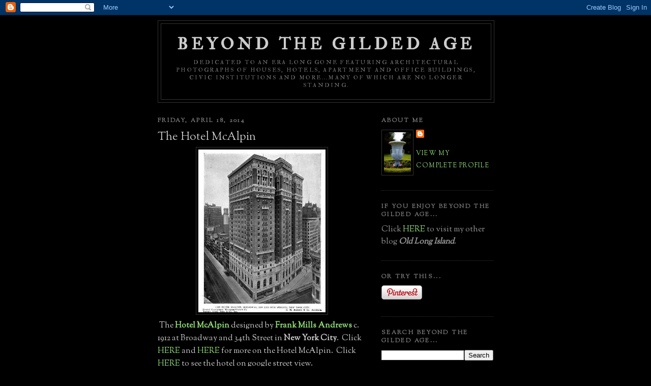

--- FILE ---
content_type: text/html; charset=UTF-8
request_url: http://www.beyondthegildedage.com/2014/04/the-hotel-mcalpin.html
body_size: 12569
content:
<!DOCTYPE html>
<html dir='ltr' xmlns='http://www.w3.org/1999/xhtml' xmlns:b='http://www.google.com/2005/gml/b' xmlns:data='http://www.google.com/2005/gml/data' xmlns:expr='http://www.google.com/2005/gml/expr'>
<head>
<link href='https://www.blogger.com/static/v1/widgets/2944754296-widget_css_bundle.css' rel='stylesheet' type='text/css'/>
<meta content='text/html; charset=UTF-8' http-equiv='Content-Type'/>
<meta content='blogger' name='generator'/>
<link href='http://www.beyondthegildedage.com/favicon.ico' rel='icon' type='image/x-icon'/>
<link href='http://www.beyondthegildedage.com/2014/04/the-hotel-mcalpin.html' rel='canonical'/>
<link rel="alternate" type="application/atom+xml" title="Beyond the Gilded Age - Atom" href="http://www.beyondthegildedage.com/feeds/posts/default" />
<link rel="alternate" type="application/rss+xml" title="Beyond the Gilded Age - RSS" href="http://www.beyondthegildedage.com/feeds/posts/default?alt=rss" />
<link rel="service.post" type="application/atom+xml" title="Beyond the Gilded Age - Atom" href="https://www.blogger.com/feeds/1065946066745731728/posts/default" />

<link rel="alternate" type="application/atom+xml" title="Beyond the Gilded Age - Atom" href="http://www.beyondthegildedage.com/feeds/25183149286497806/comments/default" />
<!--Can't find substitution for tag [blog.ieCssRetrofitLinks]-->
<link href='https://blogger.googleusercontent.com/img/b/R29vZ2xl/AVvXsEjG8TxpWF6Gz6rgSV9jiejZeIjgC_udfqI1j4R492TP9Xyai5nbd-fleCi_MpjHxnbOK9sAoBnV9rCpUTLxzalepwlVq5vpxsgWRA4yhyFXrxw2Oj11D6dpgYY2u81xHKWY1ilzCa-g5io/s1600/McAlpin+1.jpg' rel='image_src'/>
<meta content='http://www.beyondthegildedage.com/2014/04/the-hotel-mcalpin.html' property='og:url'/>
<meta content='The Hotel McAlpin' property='og:title'/>
<meta content='   The Hotel McAlpin  designed by Frank Mills Andrews  c. 1912 at Broadway and 34th Street in New York City .  Click HERE  and HERE  for mor...' property='og:description'/>
<meta content='https://blogger.googleusercontent.com/img/b/R29vZ2xl/AVvXsEjG8TxpWF6Gz6rgSV9jiejZeIjgC_udfqI1j4R492TP9Xyai5nbd-fleCi_MpjHxnbOK9sAoBnV9rCpUTLxzalepwlVq5vpxsgWRA4yhyFXrxw2Oj11D6dpgYY2u81xHKWY1ilzCa-g5io/w1200-h630-p-k-no-nu/McAlpin+1.jpg' property='og:image'/>
<title>Beyond the Gilded Age: The Hotel McAlpin</title>
<style type='text/css'>@font-face{font-family:'IM Fell Double Pica';font-style:normal;font-weight:400;font-display:swap;src:url(//fonts.gstatic.com/s/imfelldoublepica/v14/3XF2EqMq_94s9PeKF7Fg4gOKINyMtZ8rf0O_UZxD2pw.woff2)format('woff2');unicode-range:U+0000-00FF,U+0131,U+0152-0153,U+02BB-02BC,U+02C6,U+02DA,U+02DC,U+0304,U+0308,U+0329,U+2000-206F,U+20AC,U+2122,U+2191,U+2193,U+2212,U+2215,U+FEFF,U+FFFD;}@font-face{font-family:'Sorts Mill Goudy';font-style:normal;font-weight:400;font-display:swap;src:url(//fonts.gstatic.com/s/sortsmillgoudy/v16/Qw3GZR9MED_6PSuS_50nEaVrfzgEbHQEj7E49PCrfQ.woff2)format('woff2');unicode-range:U+0100-02BA,U+02BD-02C5,U+02C7-02CC,U+02CE-02D7,U+02DD-02FF,U+0304,U+0308,U+0329,U+1D00-1DBF,U+1E00-1E9F,U+1EF2-1EFF,U+2020,U+20A0-20AB,U+20AD-20C0,U+2113,U+2C60-2C7F,U+A720-A7FF;}@font-face{font-family:'Sorts Mill Goudy';font-style:normal;font-weight:400;font-display:swap;src:url(//fonts.gstatic.com/s/sortsmillgoudy/v16/Qw3GZR9MED_6PSuS_50nEaVrfzgEbHoEj7E49PA.woff2)format('woff2');unicode-range:U+0000-00FF,U+0131,U+0152-0153,U+02BB-02BC,U+02C6,U+02DA,U+02DC,U+0304,U+0308,U+0329,U+2000-206F,U+20AC,U+2122,U+2191,U+2193,U+2212,U+2215,U+FEFF,U+FFFD;}</style>
<style id='page-skin-1' type='text/css'><!--
/*
-----------------------------------------------
Blogger Template Style
Name:     Minima Black
Date:     26 Feb 2004
Updated by: Blogger Team
----------------------------------------------- */
/* Use this with templates/template-twocol.html */
body {
background:#000000;
margin:0;
color:#cccccc;
font: x-small "Trebuchet MS", Trebuchet, Verdana, Sans-serif;
font-size/* */:/**/small;
font-size: /**/small;
text-align: center;
}
a:link {
color:#90dd77;
text-decoration:none;
}
a:visited {
color:#90dd77;
text-decoration:none;
}
a:hover {
color:#cccccc;
text-decoration:underline;
}
a img {
border-width:0;
}
/* Header
-----------------------------------------------
*/
#header-wrapper {
width:660px;
margin:0 auto 10px;
border:1px solid #333333;
}
#header-inner {
background-position: center;
margin-left: auto;
margin-right: auto;
}
#header {
margin: 5px;
border: 1px solid #333333;
text-align: center;
color:#cccccc;
}
#header h1 {
margin:5px 5px 0;
padding:15px 20px .25em;
line-height:1.2em;
text-transform:uppercase;
letter-spacing:.2em;
font: normal bold 32px IM Fell Double Pica;
}
#header a {
color:#cccccc;
text-decoration:none;
}
#header a:hover {
color:#cccccc;
}
#header .description {
margin:0 5px 5px;
padding:0 20px 15px;
max-width:700px;
text-transform:uppercase;
letter-spacing:.2em;
line-height: 1.4em;
font: normal normal 70% IM Fell Double Pica;
color: #777777;
}
#header img {
margin-left: auto;
margin-right: auto;
}
/* Outer-Wrapper
----------------------------------------------- */
#outer-wrapper {
width: 660px;
margin:0 auto;
padding:10px;
text-align:left;
font: normal normal 16px Sorts Mill Goudy;
}
#main-wrapper {
width: 410px;
float: left;
word-wrap: break-word; /* fix for long text breaking sidebar float in IE */
overflow: hidden;     /* fix for long non-text content breaking IE sidebar float */
}
#sidebar-wrapper {
width: 220px;
float: right;
word-wrap: break-word; /* fix for long text breaking sidebar float in IE */
overflow: hidden;     /* fix for long non-text content breaking IE sidebar float */
}
/* Headings
----------------------------------------------- */
h2 {
margin:1.5em 0 .75em;
font:normal bold 74% Sorts Mill Goudy;
line-height: 1.4em;
text-transform:uppercase;
letter-spacing:.2em;
color:#777777;
}
/* Posts
-----------------------------------------------
*/
h2.date-header {
margin:1.5em 0 .5em;
}
.post {
margin:.5em 0 1.5em;
border-bottom:1px dotted #333333;
padding-bottom:1.5em;
}
.post h3 {
margin:.25em 0 0;
padding:0 0 4px;
font-size:140%;
font-weight:normal;
line-height:1.4em;
color:#cccccc;
}
.post h3 a, .post h3 a:visited, .post h3 strong {
display:block;
text-decoration:none;
color:#cccccc;
font-weight:bold;
}
.post h3 strong, .post h3 a:hover {
color:#cccccc;
}
.post-body {
margin:0 0 .75em;
line-height:1.6em;
}
.post-body blockquote {
line-height:1.3em;
}
.post-footer {
margin: .75em 0;
color:#777777;
text-transform:uppercase;
letter-spacing:.1em;
font: normal normal 78% Sorts Mill Goudy;
line-height: 1.4em;
}
.comment-link {
margin-left:.6em;
}
.post img, table.tr-caption-container {
padding:4px;
border:1px solid #333333;
}
.tr-caption-container img {
border: none;
padding: 0;
}
.post blockquote {
margin:1em 20px;
}
.post blockquote p {
margin:.75em 0;
}
/* Comments
----------------------------------------------- */
#comments h4 {
margin:1em 0;
font-weight: bold;
line-height: 1.4em;
text-transform:uppercase;
letter-spacing:.2em;
color: #777777;
}
#comments-block {
margin:1em 0 1.5em;
line-height:1.6em;
}
#comments-block .comment-author {
margin:.5em 0;
}
#comments-block .comment-body {
margin:.25em 0 0;
}
#comments-block .comment-footer {
margin:-.25em 0 2em;
line-height: 1.4em;
text-transform:uppercase;
letter-spacing:.1em;
}
#comments-block .comment-body p {
margin:0 0 .75em;
}
.deleted-comment {
font-style:italic;
color:gray;
}
.feed-links {
clear: both;
line-height: 2.5em;
}
#blog-pager-newer-link {
float: left;
}
#blog-pager-older-link {
float: right;
}
#blog-pager {
text-align: center;
}
/* Sidebar Content
----------------------------------------------- */
.sidebar {
color: #999999;
line-height: 1.5em;
}
.sidebar ul {
list-style:none;
margin:0 0 0;
padding:0 0 0;
}
.sidebar li {
margin:0;
padding-top:0;
padding-right:0;
padding-bottom:.25em;
padding-left:15px;
text-indent:-15px;
line-height:1.5em;
}
.sidebar .widget, .main .widget {
border-bottom:1px dotted #333333;
margin:0 0 1.5em;
padding:0 0 1.5em;
}
.main .Blog {
border-bottom-width: 0;
}
/* Profile
----------------------------------------------- */
.profile-img {
float: left;
margin-top: 0;
margin-right: 5px;
margin-bottom: 5px;
margin-left: 0;
padding: 4px;
border: 1px solid #333333;
}
.profile-data {
margin:0;
text-transform:uppercase;
letter-spacing:.1em;
font: normal normal 78% Sorts Mill Goudy;
color: #777777;
font-weight: bold;
line-height: 1.6em;
}
.profile-datablock {
margin:.5em 0 .5em;
}
.profile-textblock {
margin: 0.5em 0;
line-height: 1.6em;
}
.profile-link {
font: normal normal 78% Sorts Mill Goudy;
text-transform: uppercase;
letter-spacing: .1em;
}
/* Footer
----------------------------------------------- */
#footer {
width:660px;
clear:both;
margin:0 auto;
padding-top:15px;
line-height: 1.6em;
text-transform:uppercase;
letter-spacing:.1em;
text-align: center;
}

--></style>
<script type='text/javascript'>

  var _gaq = _gaq || [];
  _gaq.push(['_setAccount', 'UA-27031004-1']);
  _gaq.push(['_trackPageview']);

  (function() {
    var ga = document.createElement('script'); ga.type = 'text/javascript'; ga.async = true;
    ga.src = ('https:' == document.location.protocol ? 'https://ssl' : 'http://www') + '.google-analytics.com/ga.js';
    var s = document.getElementsByTagName('script')[0]; s.parentNode.insertBefore(ga, s);
  })();

</script>
<link href='https://www.blogger.com/dyn-css/authorization.css?targetBlogID=1065946066745731728&amp;zx=05e0b1cc-cffd-4935-99b9-9cd5d633de95' media='none' onload='if(media!=&#39;all&#39;)media=&#39;all&#39;' rel='stylesheet'/><noscript><link href='https://www.blogger.com/dyn-css/authorization.css?targetBlogID=1065946066745731728&amp;zx=05e0b1cc-cffd-4935-99b9-9cd5d633de95' rel='stylesheet'/></noscript>
<meta name='google-adsense-platform-account' content='ca-host-pub-1556223355139109'/>
<meta name='google-adsense-platform-domain' content='blogspot.com'/>

</head>
<body>
<div class='navbar section' id='navbar'><div class='widget Navbar' data-version='1' id='Navbar1'><script type="text/javascript">
    function setAttributeOnload(object, attribute, val) {
      if(window.addEventListener) {
        window.addEventListener('load',
          function(){ object[attribute] = val; }, false);
      } else {
        window.attachEvent('onload', function(){ object[attribute] = val; });
      }
    }
  </script>
<div id="navbar-iframe-container"></div>
<script type="text/javascript" src="https://apis.google.com/js/platform.js"></script>
<script type="text/javascript">
      gapi.load("gapi.iframes:gapi.iframes.style.bubble", function() {
        if (gapi.iframes && gapi.iframes.getContext) {
          gapi.iframes.getContext().openChild({
              url: 'https://www.blogger.com/navbar/1065946066745731728?po\x3d25183149286497806\x26origin\x3dhttp://www.beyondthegildedage.com',
              where: document.getElementById("navbar-iframe-container"),
              id: "navbar-iframe"
          });
        }
      });
    </script><script type="text/javascript">
(function() {
var script = document.createElement('script');
script.type = 'text/javascript';
script.src = '//pagead2.googlesyndication.com/pagead/js/google_top_exp.js';
var head = document.getElementsByTagName('head')[0];
if (head) {
head.appendChild(script);
}})();
</script>
</div></div>
<div id='outer-wrapper'><div id='wrap2'>
<!-- skip links for text browsers -->
<span id='skiplinks' style='display:none;'>
<a href='#main'>skip to main </a> |
      <a href='#sidebar'>skip to sidebar</a>
</span>
<div id='header-wrapper'>
<div class='header section' id='header'><div class='widget Header' data-version='1' id='Header1'>
<div id='header-inner'>
<div class='titlewrapper'>
<h1 class='title'>
<a href='http://www.beyondthegildedage.com/'>
Beyond the Gilded Age
</a>
</h1>
</div>
<div class='descriptionwrapper'>
<p class='description'><span>Dedicated to an era long gone featuring architectural photographs of houses, hotels, apartment and office buildings, civic institutions and more...many of which are no longer standing.</span></p>
</div>
</div>
</div></div>
</div>
<div id='content-wrapper'>
<div id='crosscol-wrapper' style='text-align:center'>
<div class='crosscol no-items section' id='crosscol'></div>
</div>
<div id='main-wrapper'>
<div class='main section' id='main'><div class='widget Blog' data-version='1' id='Blog1'>
<div class='blog-posts hfeed'>

          <div class="date-outer">
        
<h2 class='date-header'><span>Friday, April 18, 2014</span></h2>

          <div class="date-posts">
        
<div class='post-outer'>
<div class='post hentry'>
<a name='25183149286497806'></a>
<h3 class='post-title entry-title'>
The Hotel McAlpin
</h3>
<div class='post-header'>
<div class='post-header-line-1'></div>
</div>
<div class='post-body entry-content' id='post-body-25183149286497806'>
<div class="separator" style="clear: both; text-align: center;">
<a href="https://blogger.googleusercontent.com/img/b/R29vZ2xl/AVvXsEjG8TxpWF6Gz6rgSV9jiejZeIjgC_udfqI1j4R492TP9Xyai5nbd-fleCi_MpjHxnbOK9sAoBnV9rCpUTLxzalepwlVq5vpxsgWRA4yhyFXrxw2Oj11D6dpgYY2u81xHKWY1ilzCa-g5io/s1600/McAlpin+1.jpg" imageanchor="1" style="margin-left: 1em; margin-right: 1em;"><img border="0" height="320" src="https://blogger.googleusercontent.com/img/b/R29vZ2xl/AVvXsEjG8TxpWF6Gz6rgSV9jiejZeIjgC_udfqI1j4R492TP9Xyai5nbd-fleCi_MpjHxnbOK9sAoBnV9rCpUTLxzalepwlVq5vpxsgWRA4yhyFXrxw2Oj11D6dpgYY2u81xHKWY1ilzCa-g5io/s1600/McAlpin+1.jpg" width="250" /></a></div>
&nbsp;The <b><a href="http://en.wikipedia.org/wiki/Hotel_McAlpin">Hotel McAlpin</a></b> designed by <b><a href="http://en.wikipedia.org/wiki/Frank_Mills_Andrews">Frank Mills Andrews</a></b> c. 1912&nbsp;at Broadway and 34th Street in <b>New York City</b>. &nbsp;Click <a href="http://daytoninmanhattan.blogspot.com/2011/08/1912-mcalpin-hotel-broadway-and-34th.html">HERE</a> and <a href="http://www.nytimes.com/1989/07/23/realestate/streetscapes-mcalpin-marine-grill-fate-polychrome-grotto-hangs-balance.html">HERE</a> for more on the Hotel McAlpin. &nbsp;Click <a href="https://www.google.com/maps/@40.749129,-73.988318,3a,75y,75.94h,121.17t/data=!3m4!1e1!3m2!1sB5B6l01acBVLUwc28yoQZw!2e0">HERE</a> to see the hotel on google street view.<br />
<br />
<div class="separator" style="clear: both; text-align: center;">
<a href="https://blogger.googleusercontent.com/img/b/R29vZ2xl/AVvXsEiNVVTdRoosfnt59amyXaCiIPo97SRHvVqkKwqGbTKodKKGXuDfHnou_MUIwWXsV7N3A9GofCFPWdAZGwKryvUDEkonVftxYYcd2PsTemHyKo8tzaFMTun4DJqaDhjRmT4XBPhpeCAYfHM/s1600/McAlpin+2.jpg" imageanchor="1" style="margin-left: 1em; margin-right: 1em;"><img border="0" height="243" src="https://blogger.googleusercontent.com/img/b/R29vZ2xl/AVvXsEiNVVTdRoosfnt59amyXaCiIPo97SRHvVqkKwqGbTKodKKGXuDfHnou_MUIwWXsV7N3A9GofCFPWdAZGwKryvUDEkonVftxYYcd2PsTemHyKo8tzaFMTun4DJqaDhjRmT4XBPhpeCAYfHM/s1600/McAlpin+2.jpg" width="320" /></a></div>
<br />
<div class="separator" style="clear: both; text-align: center;">
<a href="https://blogger.googleusercontent.com/img/b/R29vZ2xl/AVvXsEjm-jCQ2Dwwi81TaFaJNtUUdVM_idthiQ1C17WLLpa28OVTydS_msSOljOkrtKD71wdGecsd2FCYRVB41_vqPitiUevsLH8fhLnbKmIHOSUFj2_Qp2pyV11LtRy7Lsxzt9JcUYsj6gzv8I/s1600/McAlpin+3.jpg" imageanchor="1" style="margin-left: 1em; margin-right: 1em;"><img border="0" height="320" src="https://blogger.googleusercontent.com/img/b/R29vZ2xl/AVvXsEjm-jCQ2Dwwi81TaFaJNtUUdVM_idthiQ1C17WLLpa28OVTydS_msSOljOkrtKD71wdGecsd2FCYRVB41_vqPitiUevsLH8fhLnbKmIHOSUFj2_Qp2pyV11LtRy7Lsxzt9JcUYsj6gzv8I/s1600/McAlpin+3.jpg" width="196" /></a></div>
<br />
<div class="separator" style="clear: both; text-align: center;">
<a href="https://blogger.googleusercontent.com/img/b/R29vZ2xl/AVvXsEi1T5NXUv3o4gAbD3lok_SFketbEbCItjt3o1a2l3KGv-4MznqDtrvr_15I7amVT7D4DJMXYZUtFXS8TF4u6wTGsujlKawYIu5iEdo0mgXbHqXlLMdmr3nmuwKZ8e0jZg8kXiKaZP_IL4o/s1600/McAlpin+4.jpg" imageanchor="1" style="margin-left: 1em; margin-right: 1em;"><img border="0" height="320" src="https://blogger.googleusercontent.com/img/b/R29vZ2xl/AVvXsEi1T5NXUv3o4gAbD3lok_SFketbEbCItjt3o1a2l3KGv-4MznqDtrvr_15I7amVT7D4DJMXYZUtFXS8TF4u6wTGsujlKawYIu5iEdo0mgXbHqXlLMdmr3nmuwKZ8e0jZg8kXiKaZP_IL4o/s1600/McAlpin+4.jpg" width="205" /></a></div>
<br />
<div class="separator" style="clear: both; text-align: center;">
<a href="https://blogger.googleusercontent.com/img/b/R29vZ2xl/AVvXsEi4JpqPvBeSWMymtI-nr2uFNDe5ArYmCLCrSwukYFRgsxmHdXPd5q5AaRo8FQs8adArksnfZux7Rp-HNAHjMsKgvCJHOH26p3yMo4-HkQrNlq469TmcoqASdvKwwVlBxZghwUWrH0p62BA/s1600/McAlpin+5.jpg" imageanchor="1" style="margin-left: 1em; margin-right: 1em;"><img border="0" height="280" src="https://blogger.googleusercontent.com/img/b/R29vZ2xl/AVvXsEi4JpqPvBeSWMymtI-nr2uFNDe5ArYmCLCrSwukYFRgsxmHdXPd5q5AaRo8FQs8adArksnfZux7Rp-HNAHjMsKgvCJHOH26p3yMo4-HkQrNlq469TmcoqASdvKwwVlBxZghwUWrH0p62BA/s1600/McAlpin+5.jpg" width="320" /></a></div>
<br />
<div class="separator" style="clear: both; text-align: center;">
<a href="https://blogger.googleusercontent.com/img/b/R29vZ2xl/AVvXsEjk4QpWFaROvZ664wBYiAPXilxfOC-kzAGc_VE9904e0MSeI4Mqgb6X1f5fic7fco7e67k1CG-wOrsuRiKqiZEAgUnLK3QEzOrpa-Bv0HZtCv02dPNGhDG0G4FIRTq2i3mmAkbAfC_JX60/s1600/McAlpin+6.jpg" imageanchor="1" style="margin-left: 1em; margin-right: 1em;"><img border="0" height="254" src="https://blogger.googleusercontent.com/img/b/R29vZ2xl/AVvXsEjk4QpWFaROvZ664wBYiAPXilxfOC-kzAGc_VE9904e0MSeI4Mqgb6X1f5fic7fco7e67k1CG-wOrsuRiKqiZEAgUnLK3QEzOrpa-Bv0HZtCv02dPNGhDG0G4FIRTq2i3mmAkbAfC_JX60/s1600/McAlpin+6.jpg" width="320" /></a></div>
<br />
<div class="separator" style="clear: both; text-align: center;">
<a href="https://blogger.googleusercontent.com/img/b/R29vZ2xl/AVvXsEj9eXCVbiKyi72aDmNQovZRBViq5vuiCurkCh3d8MY8u5dSfM_19WNC4A20VnapRnN6B7mLcHya4zVZYGa4U38bm829y9FnIQvdj78Cj1I5-1LaMTlGGfd8Rdw4MWchC0Ic9hi_2GkAfYw/s1600/McAlpin+7.jpg" imageanchor="1" style="margin-left: 1em; margin-right: 1em;"><img border="0" height="320" src="https://blogger.googleusercontent.com/img/b/R29vZ2xl/AVvXsEj9eXCVbiKyi72aDmNQovZRBViq5vuiCurkCh3d8MY8u5dSfM_19WNC4A20VnapRnN6B7mLcHya4zVZYGa4U38bm829y9FnIQvdj78Cj1I5-1LaMTlGGfd8Rdw4MWchC0Ic9hi_2GkAfYw/s1600/McAlpin+7.jpg" width="215" /></a></div>
<br />
<div class="separator" style="clear: both; text-align: center;">
<a href="https://blogger.googleusercontent.com/img/b/R29vZ2xl/AVvXsEgquf7jcIr49GjY4rUTHwRhqt7xEa9jjK_RqISvK2Qp9zXnXxSL4v9beIKgPOPA1ABnM2UtjOxf802kSWWIr5tHcrk3L15i2z7rumdUqCb2Lghvh2ASr9wZS2yx1q7qbua4HyYzJXKUBS0/s1600/McAlpin+8.jpg" imageanchor="1" style="margin-left: 1em; margin-right: 1em;"><img border="0" height="267" src="https://blogger.googleusercontent.com/img/b/R29vZ2xl/AVvXsEgquf7jcIr49GjY4rUTHwRhqt7xEa9jjK_RqISvK2Qp9zXnXxSL4v9beIKgPOPA1ABnM2UtjOxf802kSWWIr5tHcrk3L15i2z7rumdUqCb2Lghvh2ASr9wZS2yx1q7qbua4HyYzJXKUBS0/s1600/McAlpin+8.jpg" width="320" /></a></div>
<br />
<div class="separator" style="clear: both; text-align: center;">
<a href="https://blogger.googleusercontent.com/img/b/R29vZ2xl/AVvXsEgUJ6-3kBT3pklGZmNLFk0Df52AeWjjzIXEwBonXVXcKD2MPOER60HJCyB6KKvE19RKXeCIqKnRkKZ468-S08TqUZHZy0hQkAzSKd_26vVO4cXMK5gnqmYpNSI65oj5nbjmmMkNHPJrc-8/s1600/McAlpin+10.jpg" imageanchor="1" style="margin-left: 1em; margin-right: 1em;"><img border="0" height="320" src="https://blogger.googleusercontent.com/img/b/R29vZ2xl/AVvXsEgUJ6-3kBT3pklGZmNLFk0Df52AeWjjzIXEwBonXVXcKD2MPOER60HJCyB6KKvE19RKXeCIqKnRkKZ468-S08TqUZHZy0hQkAzSKd_26vVO4cXMK5gnqmYpNSI65oj5nbjmmMkNHPJrc-8/s1600/McAlpin+10.jpg" width="211" /></a></div>
<br />
<div class="separator" style="clear: both; text-align: center;">
<a href="https://blogger.googleusercontent.com/img/b/R29vZ2xl/AVvXsEgZBqX911CfLgrtOQaT_SvwJxTlEbJV7A67jH3WSxTyG_NYIsCvFlj_rd763J5hgDfdUq-giiAJPhtcrQ21oDHCfWGWGaPdoTKZgDKm-8mreMu4pMc9nJqScZjHgcMHOggvUEOcBxRe0CA/s1600/McAlpin+12.jpg" imageanchor="1" style="margin-left: 1em; margin-right: 1em;"><img border="0" height="320" src="https://blogger.googleusercontent.com/img/b/R29vZ2xl/AVvXsEgZBqX911CfLgrtOQaT_SvwJxTlEbJV7A67jH3WSxTyG_NYIsCvFlj_rd763J5hgDfdUq-giiAJPhtcrQ21oDHCfWGWGaPdoTKZgDKm-8mreMu4pMc9nJqScZjHgcMHOggvUEOcBxRe0CA/s1600/McAlpin+12.jpg" width="278" /></a></div>
<br />
<div class="separator" style="clear: both; text-align: center;">
<a href="https://blogger.googleusercontent.com/img/b/R29vZ2xl/AVvXsEgyG8e0qENvTqaKc8g7NEIcoIkPjQ0hhUDQ77f48zknP375H1oxuNOa9X0h1IaVQgt8bvtaPIJQR-BGgFPxgEbmfB8dDUBTO2xkuFj-wRytKCGFCVrC-0OB33fxQRP3eAT77eLhaqRuGSg/s1600/McAlpin+9.jpg" imageanchor="1" style="margin-left: 1em; margin-right: 1em;"><img border="0" height="268" src="https://blogger.googleusercontent.com/img/b/R29vZ2xl/AVvXsEgyG8e0qENvTqaKc8g7NEIcoIkPjQ0hhUDQ77f48zknP375H1oxuNOa9X0h1IaVQgt8bvtaPIJQR-BGgFPxgEbmfB8dDUBTO2xkuFj-wRytKCGFCVrC-0OB33fxQRP3eAT77eLhaqRuGSg/s1600/McAlpin+9.jpg" width="320" /></a></div>
<br />
<div class="separator" style="clear: both; text-align: center;">
<a href="https://blogger.googleusercontent.com/img/b/R29vZ2xl/AVvXsEi7mfejpVP-jq0gZLnMut4y5yFLWLilzFlEYkIOYx6HR7Mx3MupTFrzBEkHlK-2Mv0-REDqLnMYb4knpavYaSvPmO1Mvh7xJBIcXgLfa9OCzqIqniUB4Er2soRJVsLx2H7umYY9HIUH20Y/s1600/McAlpin+11.jpg" imageanchor="1" style="margin-left: 1em; margin-right: 1em;"><img border="0" height="236" src="https://blogger.googleusercontent.com/img/b/R29vZ2xl/AVvXsEi7mfejpVP-jq0gZLnMut4y5yFLWLilzFlEYkIOYx6HR7Mx3MupTFrzBEkHlK-2Mv0-REDqLnMYb4knpavYaSvPmO1Mvh7xJBIcXgLfa9OCzqIqniUB4Er2soRJVsLx2H7umYY9HIUH20Y/s1600/McAlpin+11.jpg" width="320" /></a></div>
Photos from <i>Architecture &amp; Building</i>, 1913.
<div style='clear: both;'></div>
</div>
<div class='post-footer'>
<div class='post-footer-line post-footer-line-1'><span class='post-author vcard'>
Posted by
<span class='fn'>Zach L.</span>
</span>
<span class='post-timestamp'>
at
<a class='timestamp-link' href='http://www.beyondthegildedage.com/2014/04/the-hotel-mcalpin.html' rel='bookmark' title='permanent link'><abbr class='published' title='2014-04-18T09:06:00-04:00'>9:06&#8239;AM</abbr></a>
</span>
<span class='post-comment-link'>
</span>
<span class='post-icons'>
</span>
<div class='post-share-buttons goog-inline-block'>
<a class='goog-inline-block share-button sb-email' href='https://www.blogger.com/share-post.g?blogID=1065946066745731728&postID=25183149286497806&target=email' target='_blank' title='Email This'><span class='share-button-link-text'>Email This</span></a><a class='goog-inline-block share-button sb-blog' href='https://www.blogger.com/share-post.g?blogID=1065946066745731728&postID=25183149286497806&target=blog' onclick='window.open(this.href, "_blank", "height=270,width=475"); return false;' target='_blank' title='BlogThis!'><span class='share-button-link-text'>BlogThis!</span></a><a class='goog-inline-block share-button sb-twitter' href='https://www.blogger.com/share-post.g?blogID=1065946066745731728&postID=25183149286497806&target=twitter' target='_blank' title='Share to X'><span class='share-button-link-text'>Share to X</span></a><a class='goog-inline-block share-button sb-facebook' href='https://www.blogger.com/share-post.g?blogID=1065946066745731728&postID=25183149286497806&target=facebook' onclick='window.open(this.href, "_blank", "height=430,width=640"); return false;' target='_blank' title='Share to Facebook'><span class='share-button-link-text'>Share to Facebook</span></a><a class='goog-inline-block share-button sb-pinterest' href='https://www.blogger.com/share-post.g?blogID=1065946066745731728&postID=25183149286497806&target=pinterest' target='_blank' title='Share to Pinterest'><span class='share-button-link-text'>Share to Pinterest</span></a>
</div>
</div>
<div class='post-footer-line post-footer-line-2'><span class='post-labels'>
Labels:
<a href='http://www.beyondthegildedage.com/search/label/Hotel' rel='tag'>Hotel</a>,
<a href='http://www.beyondthegildedage.com/search/label/New%20York%20City' rel='tag'>New York City</a>,
<a href='http://www.beyondthegildedage.com/search/label/Other' rel='tag'>Other</a>
</span>
</div>
<div class='post-footer-line post-footer-line-3'></div>
</div>
</div>
<div class='comments' id='comments'>
<a name='comments'></a>
<h4>4 comments:</h4>
<div id='Blog1_comments-block-wrapper'>
<dl class='avatar-comment-indent' id='comments-block'>
<dt class='comment-author ' id='c7464759131863792906'>
<a name='c7464759131863792906'></a>
<div class="avatar-image-container avatar-stock"><span dir="ltr"><img src="//resources.blogblog.com/img/blank.gif" width="35" height="35" alt="" title="Tyngsboro">

</span></div>
Tyngsboro
said...
</dt>
<dd class='comment-body' id='Blog1_cmt-7464759131863792906'>
<p>
GOLLY !!!
</p>
</dd>
<dd class='comment-footer'>
<span class='comment-timestamp'>
<a href='http://www.beyondthegildedage.com/2014/04/the-hotel-mcalpin.html?showComment=1397912097832#c7464759131863792906' title='comment permalink'>
April 19, 2014 at 8:54&#8239;AM
</a>
<span class='item-control blog-admin pid-844749010'>
<a class='comment-delete' href='https://www.blogger.com/comment/delete/1065946066745731728/7464759131863792906' title='Delete Comment'>
<img src='https://resources.blogblog.com/img/icon_delete13.gif'/>
</a>
</span>
</span>
</dd>
<dt class='comment-author ' id='c7449314824943459793'>
<a name='c7449314824943459793'></a>
<div class="avatar-image-container avatar-stock"><span dir="ltr"><img src="//resources.blogblog.com/img/blank.gif" width="35" height="35" alt="" title="Anonymous">

</span></div>
Anonymous
said...
</dt>
<dd class='comment-body' id='Blog1_cmt-7449314824943459793'>
<p>
Now gutted and converted to condos, offices and retail unfortunately
</p>
</dd>
<dd class='comment-footer'>
<span class='comment-timestamp'>
<a href='http://www.beyondthegildedage.com/2014/04/the-hotel-mcalpin.html?showComment=1398186549004#c7449314824943459793' title='comment permalink'>
April 22, 2014 at 1:09&#8239;PM
</a>
<span class='item-control blog-admin pid-844749010'>
<a class='comment-delete' href='https://www.blogger.com/comment/delete/1065946066745731728/7449314824943459793' title='Delete Comment'>
<img src='https://resources.blogblog.com/img/icon_delete13.gif'/>
</a>
</span>
</span>
</dd>
<dt class='comment-author ' id='c2797141884048203739'>
<a name='c2797141884048203739'></a>
<div class="avatar-image-container avatar-stock"><span dir="ltr"><img src="//resources.blogblog.com/img/blank.gif" width="35" height="35" alt="" title="Anonymous">

</span></div>
Anonymous
said...
</dt>
<dd class='comment-body' id='Blog1_cmt-2797141884048203739'>
<p>
The last link provided gives insight into the McAlpin developers mindset. Knowing preservationists were interested in the unique Marine Grill interiors, the room was declared off limits and &quot;no comment&quot; was provided as to it&#39;s fate until an individual spotted dumpsters loaded with magnificent polychrome terracotta pieces from the room being tossed out like so much trash.<br /><br />Fortunately some of the most stunning pieces with images of maritime harbor views and notable ships were salvaged from the dumpsters and a few are installed in NY&#39;s Fulton Street subway stop. Such tactics speak volumes about developers.
</p>
</dd>
<dd class='comment-footer'>
<span class='comment-timestamp'>
<a href='http://www.beyondthegildedage.com/2014/04/the-hotel-mcalpin.html?showComment=1398187263134#c2797141884048203739' title='comment permalink'>
April 22, 2014 at 1:21&#8239;PM
</a>
<span class='item-control blog-admin pid-844749010'>
<a class='comment-delete' href='https://www.blogger.com/comment/delete/1065946066745731728/2797141884048203739' title='Delete Comment'>
<img src='https://resources.blogblog.com/img/icon_delete13.gif'/>
</a>
</span>
</span>
</dd>
<dt class='comment-author ' id='c1701815181083519371'>
<a name='c1701815181083519371'></a>
<div class="avatar-image-container avatar-stock"><span dir="ltr"><a href="https://www.blogger.com/profile/04348168259752889570" target="" rel="nofollow" onclick="" class="avatar-hovercard" id="av-1701815181083519371-04348168259752889570"><img src="//www.blogger.com/img/blogger_logo_round_35.png" width="35" height="35" alt="" title="paulsp2">

</a></span></div>
<a href='https://www.blogger.com/profile/04348168259752889570' rel='nofollow'>paulsp2</a>
said...
</dt>
<dd class='comment-body' id='Blog1_cmt-1701815181083519371'>
<p>
So much of  New York&#39;s legendary past has been lost to demolition/conversion to condos it might well become a city without a soul, lacking the very essence that makes up a great metropolis and existing purely to house an every expanding population.
</p>
</dd>
<dd class='comment-footer'>
<span class='comment-timestamp'>
<a href='http://www.beyondthegildedage.com/2014/04/the-hotel-mcalpin.html?showComment=1484269367332#c1701815181083519371' title='comment permalink'>
January 12, 2017 at 8:02&#8239;PM
</a>
<span class='item-control blog-admin pid-1542277732'>
<a class='comment-delete' href='https://www.blogger.com/comment/delete/1065946066745731728/1701815181083519371' title='Delete Comment'>
<img src='https://resources.blogblog.com/img/icon_delete13.gif'/>
</a>
</span>
</span>
</dd>
</dl>
</div>
<p class='comment-footer'>
<a href='https://www.blogger.com/comment/fullpage/post/1065946066745731728/25183149286497806' onclick='javascript:window.open(this.href, "bloggerPopup", "toolbar=0,location=0,statusbar=1,menubar=0,scrollbars=yes,width=640,height=500"); return false;'>Post a Comment</a>
</p>
</div>
</div>

        </div></div>
      
</div>
<div class='blog-pager' id='blog-pager'>
<span id='blog-pager-newer-link'>
<a class='blog-pager-newer-link' href='http://www.beyondthegildedage.com/2014/05/the-fort-william-henry-hotel.html' id='Blog1_blog-pager-newer-link' title='Newer Post'>Newer Post</a>
</span>
<span id='blog-pager-older-link'>
<a class='blog-pager-older-link' href='http://www.beyondthegildedage.com/2014/03/skyscrapers-of-new-york-city-1903.html' id='Blog1_blog-pager-older-link' title='Older Post'>Older Post</a>
</span>
<a class='home-link' href='http://www.beyondthegildedage.com/'>Home</a>
</div>
<div class='clear'></div>
<div class='post-feeds'>
<div class='feed-links'>
Subscribe to:
<a class='feed-link' href='http://www.beyondthegildedage.com/feeds/25183149286497806/comments/default' target='_blank' type='application/atom+xml'>Post Comments (Atom)</a>
</div>
</div>
</div></div>
</div>
<div id='sidebar-wrapper'>
<div class='sidebar section' id='sidebar'><div class='widget Profile' data-version='1' id='Profile1'>
<h2>About Me</h2>
<div class='widget-content'>
<a href='https://www.blogger.com/profile/04464823999255502522'><img alt='My photo' class='profile-img' height='80' src='//blogger.googleusercontent.com/img/b/R29vZ2xl/AVvXsEh_6h6rbcjrTLSkbyvRgRMeevcrA8eN5ZEd2RGSrEYZx6x1-UPuiMtwMS-HeN9P1-lZrVMYqQFjEwnmANKfOshY1HTcxYJxUlfT31gT893Dq7hN_cYtQZ1s-2mg5YBLhzE/s1600-r/3471588755_16c7ed251f.jpg' width='53'/></a>
<dl class='profile-datablock'>
<dt class='profile-data'>
<a class='profile-name-link g-profile' href='https://www.blogger.com/profile/04464823999255502522' rel='author' style='background-image: url(//www.blogger.com/img/logo-16.png);'>
</a>
</dt>
</dl>
<a class='profile-link' href='https://www.blogger.com/profile/04464823999255502522' rel='author'>View my complete profile</a>
<div class='clear'></div>
</div>
</div><div class='widget Text' data-version='1' id='Text1'>
<h2 class='title'>If you enjoy Beyond the Gilded Age...</h2>
<div class='widget-content'>
Click <a href="http://www.oldlongisland.com">HERE</a> to visit my other blog <i><b>Old Long Island</b></i>.
</div>
<div class='clear'></div>
</div><div class='widget HTML' data-version='1' id='HTML1'>
<h2 class='title'>Or Try This...</h2>
<div class='widget-content'>
<a href="http://pinterest.com/oldlongisland/"><img src="http://passets-ec.pinterest.com/images/about/buttons/pinterest-button.png" width="80" height="28" alt="Follow Me on Pinterest" /></a>
</div>
<div class='clear'></div>
</div><div class='widget BlogSearch' data-version='1' id='BlogSearch1'>
<h2 class='title'>Search Beyond the Gilded Age...</h2>
<div class='widget-content'>
<div id='BlogSearch1_form'>
<form action='http://www.beyondthegildedage.com/search' class='gsc-search-box' target='_top'>
<table cellpadding='0' cellspacing='0' class='gsc-search-box'>
<tbody>
<tr>
<td class='gsc-input'>
<input autocomplete='off' class='gsc-input' name='q' size='10' title='search' type='text' value=''/>
</td>
<td class='gsc-search-button'>
<input class='gsc-search-button' title='search' type='submit' value='Search'/>
</td>
</tr>
</tbody>
</table>
</form>
</div>
</div>
<div class='clear'></div>
</div><div class='widget Label' data-version='1' id='Label2'>
<h2>Architects...</h2>
<div class='widget-content list-label-widget-content'>
<ul>
<li>
<a dir='ltr' href='http://www.beyondthegildedage.com/search/label/Albert%20Kahn'>Albert Kahn</a>
<span dir='ltr'>(2)</span>
</li>
<li>
<a dir='ltr' href='http://www.beyondthegildedage.com/search/label/Albro%20and%20Lindeberg'>Albro and Lindeberg</a>
<span dir='ltr'>(9)</span>
</li>
<li>
<a dir='ltr' href='http://www.beyondthegildedage.com/search/label/Bruce%20Price'>Bruce Price</a>
<span dir='ltr'>(3)</span>
</li>
<li>
<a dir='ltr' href='http://www.beyondthegildedage.com/search/label/C.P.H.%20Gilbert'>C.P.H. Gilbert</a>
<span dir='ltr'>(11)</span>
</li>
<li>
<a dir='ltr' href='http://www.beyondthegildedage.com/search/label/Carrere%20and%20Hastings'>Carrere and Hastings</a>
<span dir='ltr'>(25)</span>
</li>
<li>
<a dir='ltr' href='http://www.beyondthegildedage.com/search/label/Cass%20Gilbert'>Cass Gilbert</a>
<span dir='ltr'>(5)</span>
</li>
<li>
<a dir='ltr' href='http://www.beyondthegildedage.com/search/label/Charles%20A.%20Platt'>Charles A. Platt</a>
<span dir='ltr'>(14)</span>
</li>
<li>
<a dir='ltr' href='http://www.beyondthegildedage.com/search/label/Clinton%20and%20Russell'>Clinton and Russell</a>
<span dir='ltr'>(6)</span>
</li>
<li>
<a dir='ltr' href='http://www.beyondthegildedage.com/search/label/Cross%20and%20Cross'>Cross and Cross</a>
<span dir='ltr'>(3)</span>
</li>
<li>
<a dir='ltr' href='http://www.beyondthegildedage.com/search/label/Daniel%20H.%20Burnham'>Daniel H. Burnham</a>
<span dir='ltr'>(1)</span>
</li>
<li>
<a dir='ltr' href='http://www.beyondthegildedage.com/search/label/Delano%20and%20Aldrich'>Delano and Aldrich</a>
<span dir='ltr'>(5)</span>
</li>
<li>
<a dir='ltr' href='http://www.beyondthegildedage.com/search/label/Ernest%20Flagg'>Ernest Flagg</a>
<span dir='ltr'>(10)</span>
</li>
<li>
<a dir='ltr' href='http://www.beyondthegildedage.com/search/label/F.%20Burrall%20Hoffman'>F. Burrall Hoffman</a>
<span dir='ltr'>(7)</span>
</li>
<li>
<a dir='ltr' href='http://www.beyondthegildedage.com/search/label/Frank%20Lloyd%20Wright'>Frank Lloyd Wright</a>
<span dir='ltr'>(2)</span>
</li>
<li>
<a dir='ltr' href='http://www.beyondthegildedage.com/search/label/Grosvenor%20Atterbury'>Grosvenor Atterbury</a>
<span dir='ltr'>(2)</span>
</li>
<li>
<a dir='ltr' href='http://www.beyondthegildedage.com/search/label/Guy%20Lowell'>Guy Lowell</a>
<span dir='ltr'>(4)</span>
</li>
<li>
<a dir='ltr' href='http://www.beyondthegildedage.com/search/label/Henry%20J.%20Hardenbergh'>Henry J. Hardenbergh</a>
<span dir='ltr'>(10)</span>
</li>
<li>
<a dir='ltr' href='http://www.beyondthegildedage.com/search/label/Holabird%20and%20Roche'>Holabird and Roche</a>
<span dir='ltr'>(2)</span>
</li>
<li>
<a dir='ltr' href='http://www.beyondthegildedage.com/search/label/Hoppin%20and%20Koen'>Hoppin and Koen</a>
<span dir='ltr'>(5)</span>
</li>
<li>
<a dir='ltr' href='http://www.beyondthegildedage.com/search/label/Horace%20Trumbauer'>Horace Trumbauer</a>
<span dir='ltr'>(5)</span>
</li>
<li>
<a dir='ltr' href='http://www.beyondthegildedage.com/search/label/Howells%20and%20Stokes'>Howells and Stokes</a>
<span dir='ltr'>(3)</span>
</li>
<li>
<a dir='ltr' href='http://www.beyondthegildedage.com/search/label/Hunt%20and%20Hunt'>Hunt and Hunt</a>
<span dir='ltr'>(5)</span>
</li>
<li>
<a dir='ltr' href='http://www.beyondthegildedage.com/search/label/J.H.%20Freedlander'>J.H. Freedlander</a>
<span dir='ltr'>(2)</span>
</li>
<li>
<a dir='ltr' href='http://www.beyondthegildedage.com/search/label/James%20Brown%20Lord'>James Brown Lord</a>
<span dir='ltr'>(3)</span>
</li>
<li>
<a dir='ltr' href='http://www.beyondthegildedage.com/search/label/John%20Russell%20Pope'>John Russell Pope</a>
<span dir='ltr'>(9)</span>
</li>
<li>
<a dir='ltr' href='http://www.beyondthegildedage.com/search/label/Little%20and%20O%27Connor'>Little and O&#39;Connor</a>
<span dir='ltr'>(1)</span>
</li>
<li>
<a dir='ltr' href='http://www.beyondthegildedage.com/search/label/Louis%20H.%20Sullivan'>Louis H. Sullivan</a>
<span dir='ltr'>(3)</span>
</li>
<li>
<a dir='ltr' href='http://www.beyondthegildedage.com/search/label/McKim%20Mead%20and%20White'>McKim Mead and White</a>
<span dir='ltr'>(42)</span>
</li>
<li>
<a dir='ltr' href='http://www.beyondthegildedage.com/search/label/Montrose%20W.%20Morris'>Montrose W. Morris</a>
<span dir='ltr'>(3)</span>
</li>
<li>
<a dir='ltr' href='http://www.beyondthegildedage.com/search/label/Mott%20Schmidt'>Mott Schmidt</a>
<span dir='ltr'>(1)</span>
</li>
<li>
<a dir='ltr' href='http://www.beyondthegildedage.com/search/label/Other'>Other</a>
<span dir='ltr'>(122)</span>
</li>
<li>
<a dir='ltr' href='http://www.beyondthegildedage.com/search/label/Peabody%20Wilson%20and%20Brown'>Peabody Wilson and Brown</a>
<span dir='ltr'>(1)</span>
</li>
<li>
<a dir='ltr' href='http://www.beyondthegildedage.com/search/label/Peabody%20and%20Stearns'>Peabody and Stearns</a>
<span dir='ltr'>(2)</span>
</li>
<li>
<a dir='ltr' href='http://www.beyondthegildedage.com/search/label/Richard%20Morris%20Hunt'>Richard Morris Hunt</a>
<span dir='ltr'>(5)</span>
</li>
<li>
<a dir='ltr' href='http://www.beyondthegildedage.com/search/label/Robert%20H.%20Robertson'>Robert H. Robertson</a>
<span dir='ltr'>(3)</span>
</li>
<li>
<a dir='ltr' href='http://www.beyondthegildedage.com/search/label/Rutan%20and%20Russell'>Rutan and Russell</a>
<span dir='ltr'>(2)</span>
</li>
<li>
<a dir='ltr' href='http://www.beyondthegildedage.com/search/label/Starrett%20and%20Van%20Vleck'>Starrett and Van Vleck</a>
<span dir='ltr'>(2)</span>
</li>
<li>
<a dir='ltr' href='http://www.beyondthegildedage.com/search/label/Thomas%20W.%20Lamb'>Thomas W. Lamb</a>
<span dir='ltr'>(2)</span>
</li>
<li>
<a dir='ltr' href='http://www.beyondthegildedage.com/search/label/Trowbridge%20and%20Ackerman'>Trowbridge and Ackerman</a>
<span dir='ltr'>(1)</span>
</li>
<li>
<a dir='ltr' href='http://www.beyondthegildedage.com/search/label/Trowbridge%20and%20Livingston'>Trowbridge and Livingston</a>
<span dir='ltr'>(11)</span>
</li>
<li>
<a dir='ltr' href='http://www.beyondthegildedage.com/search/label/Walker%20and%20Gillette'>Walker and Gillette</a>
<span dir='ltr'>(4)</span>
</li>
<li>
<a dir='ltr' href='http://www.beyondthegildedage.com/search/label/Walter%20B.%20Chambers'>Walter B. Chambers</a>
<span dir='ltr'>(4)</span>
</li>
<li>
<a dir='ltr' href='http://www.beyondthegildedage.com/search/label/Warren%20and%20Wetmore'>Warren and Wetmore</a>
<span dir='ltr'>(14)</span>
</li>
<li>
<a dir='ltr' href='http://www.beyondthegildedage.com/search/label/William%20B.%20Tubby'>William B. Tubby</a>
<span dir='ltr'>(1)</span>
</li>
<li>
<a dir='ltr' href='http://www.beyondthegildedage.com/search/label/York%20and%20Sawyer'>York and Sawyer</a>
<span dir='ltr'>(7)</span>
</li>
</ul>
<div class='clear'></div>
</div>
</div><div class='widget Label' data-version='1' id='Label5'>
<h2>Cities...</h2>
<div class='widget-content list-label-widget-content'>
<ul>
<li>
<a dir='ltr' href='http://www.beyondthegildedage.com/search/label/Boston'>Boston</a>
<span dir='ltr'>(4)</span>
</li>
<li>
<a dir='ltr' href='http://www.beyondthegildedage.com/search/label/Chicago'>Chicago</a>
<span dir='ltr'>(9)</span>
</li>
<li>
<a dir='ltr' href='http://www.beyondthegildedage.com/search/label/Detroit'>Detroit</a>
<span dir='ltr'>(3)</span>
</li>
<li>
<a dir='ltr' href='http://www.beyondthegildedage.com/search/label/Miami'>Miami</a>
<span dir='ltr'>(6)</span>
</li>
<li>
<a dir='ltr' href='http://www.beyondthegildedage.com/search/label/New%20York%20City'>New York City</a>
<span dir='ltr'>(221)</span>
</li>
<li>
<a dir='ltr' href='http://www.beyondthegildedage.com/search/label/Newport'>Newport</a>
<span dir='ltr'>(15)</span>
</li>
<li>
<a dir='ltr' href='http://www.beyondthegildedage.com/search/label/Washington%20D.C.'>Washington D.C.</a>
<span dir='ltr'>(8)</span>
</li>
</ul>
<div class='clear'></div>
</div>
</div><div class='widget Label' data-version='1' id='Label3'>
<h2>States...</h2>
<div class='widget-content list-label-widget-content'>
<ul>
<li>
<a dir='ltr' href='http://www.beyondthegildedage.com/search/label/California'>California</a>
<span dir='ltr'>(3)</span>
</li>
<li>
<a dir='ltr' href='http://www.beyondthegildedage.com/search/label/Connecticut'>Connecticut</a>
<span dir='ltr'>(14)</span>
</li>
<li>
<a dir='ltr' href='http://www.beyondthegildedage.com/search/label/Florida'>Florida</a>
<span dir='ltr'>(1)</span>
</li>
<li>
<a dir='ltr' href='http://www.beyondthegildedage.com/search/label/Illinois'>Illinois</a>
<span dir='ltr'>(8)</span>
</li>
<li>
<a dir='ltr' href='http://www.beyondthegildedage.com/search/label/Maryland'>Maryland</a>
<span dir='ltr'>(3)</span>
</li>
<li>
<a dir='ltr' href='http://www.beyondthegildedage.com/search/label/Massachusetts'>Massachusetts</a>
<span dir='ltr'>(15)</span>
</li>
<li>
<a dir='ltr' href='http://www.beyondthegildedage.com/search/label/Michigan'>Michigan</a>
<span dir='ltr'>(3)</span>
</li>
<li>
<a dir='ltr' href='http://www.beyondthegildedage.com/search/label/Missouri'>Missouri</a>
<span dir='ltr'>(3)</span>
</li>
<li>
<a dir='ltr' href='http://www.beyondthegildedage.com/search/label/New%20Jersey'>New Jersey</a>
<span dir='ltr'>(38)</span>
</li>
<li>
<a dir='ltr' href='http://www.beyondthegildedage.com/search/label/New%20York'>New York</a>
<span dir='ltr'>(35)</span>
</li>
<li>
<a dir='ltr' href='http://www.beyondthegildedage.com/search/label/Ohio'>Ohio</a>
<span dir='ltr'>(5)</span>
</li>
<li>
<a dir='ltr' href='http://www.beyondthegildedage.com/search/label/Pennsylvania'>Pennsylvania</a>
<span dir='ltr'>(16)</span>
</li>
<li>
<a dir='ltr' href='http://www.beyondthegildedage.com/search/label/Rhode%20Island'>Rhode Island</a>
<span dir='ltr'>(3)</span>
</li>
<li>
<a dir='ltr' href='http://www.beyondthegildedage.com/search/label/South%20Carolina'>South Carolina</a>
<span dir='ltr'>(1)</span>
</li>
<li>
<a dir='ltr' href='http://www.beyondthegildedage.com/search/label/Vermont'>Vermont</a>
<span dir='ltr'>(1)</span>
</li>
<li>
<a dir='ltr' href='http://www.beyondthegildedage.com/search/label/Virginia'>Virginia</a>
<span dir='ltr'>(1)</span>
</li>
</ul>
<div class='clear'></div>
</div>
</div><div class='widget Label' data-version='1' id='Label1'>
<h2>Function...</h2>
<div class='widget-content list-label-widget-content'>
<ul>
<li>
<a dir='ltr' href='http://www.beyondthegildedage.com/search/label/Apartment'>Apartment</a>
<span dir='ltr'>(20)</span>
</li>
<li>
<a dir='ltr' href='http://www.beyondthegildedage.com/search/label/Church'>Church</a>
<span dir='ltr'>(1)</span>
</li>
<li>
<a dir='ltr' href='http://www.beyondthegildedage.com/search/label/Club'>Club</a>
<span dir='ltr'>(10)</span>
</li>
<li>
<a dir='ltr' href='http://www.beyondthegildedage.com/search/label/Courthouse'>Courthouse</a>
<span dir='ltr'>(1)</span>
</li>
<li>
<a dir='ltr' href='http://www.beyondthegildedage.com/search/label/Hotel'>Hotel</a>
<span dir='ltr'>(35)</span>
</li>
<li>
<a dir='ltr' href='http://www.beyondthegildedage.com/search/label/House'>House</a>
<span dir='ltr'>(236)</span>
</li>
<li>
<a dir='ltr' href='http://www.beyondthegildedage.com/search/label/Library'>Library</a>
<span dir='ltr'>(12)</span>
</li>
<li>
<a dir='ltr' href='http://www.beyondthegildedage.com/search/label/Memorial'>Memorial</a>
<span dir='ltr'>(6)</span>
</li>
<li>
<a dir='ltr' href='http://www.beyondthegildedage.com/search/label/Office'>Office</a>
<span dir='ltr'>(28)</span>
</li>
<li>
<a dir='ltr' href='http://www.beyondthegildedage.com/search/label/School'>School</a>
<span dir='ltr'>(5)</span>
</li>
<li>
<a dir='ltr' href='http://www.beyondthegildedage.com/search/label/Station'>Station</a>
<span dir='ltr'>(8)</span>
</li>
<li>
<a dir='ltr' href='http://www.beyondthegildedage.com/search/label/Store'>Store</a>
<span dir='ltr'>(9)</span>
</li>
<li>
<a dir='ltr' href='http://www.beyondthegildedage.com/search/label/Theatre'>Theatre</a>
<span dir='ltr'>(8)</span>
</li>
</ul>
<div class='clear'></div>
</div>
</div><div class='widget Label' data-version='1' id='Label4'>
<h2>The Departed...</h2>
<div class='widget-content list-label-widget-content'>
<ul>
<li>
<a dir='ltr' href='http://www.beyondthegildedage.com/search/label/Demolished'>Demolished</a>
<span dir='ltr'>(127)</span>
</li>
</ul>
<div class='clear'></div>
</div>
</div></div>
</div>
<!-- spacer for skins that want sidebar and main to be the same height-->
<div class='clear'>&#160;</div>
</div>
<!-- end content-wrapper -->
<div id='footer-wrapper'>
<div class='footer no-items section' id='footer'></div>
</div>
</div></div>
<!-- end outer-wrapper -->

<script type="text/javascript" src="https://www.blogger.com/static/v1/widgets/3845888474-widgets.js"></script>
<script type='text/javascript'>
window['__wavt'] = 'AOuZoY63yji2sb0cfMzSN3OEZcYvbaycoA:1768741414279';_WidgetManager._Init('//www.blogger.com/rearrange?blogID\x3d1065946066745731728','//www.beyondthegildedage.com/2014/04/the-hotel-mcalpin.html','1065946066745731728');
_WidgetManager._SetDataContext([{'name': 'blog', 'data': {'blogId': '1065946066745731728', 'title': 'Beyond the Gilded Age', 'url': 'http://www.beyondthegildedage.com/2014/04/the-hotel-mcalpin.html', 'canonicalUrl': 'http://www.beyondthegildedage.com/2014/04/the-hotel-mcalpin.html', 'homepageUrl': 'http://www.beyondthegildedage.com/', 'searchUrl': 'http://www.beyondthegildedage.com/search', 'canonicalHomepageUrl': 'http://www.beyondthegildedage.com/', 'blogspotFaviconUrl': 'http://www.beyondthegildedage.com/favicon.ico', 'bloggerUrl': 'https://www.blogger.com', 'hasCustomDomain': true, 'httpsEnabled': false, 'enabledCommentProfileImages': true, 'gPlusViewType': 'FILTERED_POSTMOD', 'adultContent': false, 'analyticsAccountNumber': '', 'encoding': 'UTF-8', 'locale': 'en', 'localeUnderscoreDelimited': 'en', 'languageDirection': 'ltr', 'isPrivate': false, 'isMobile': false, 'isMobileRequest': false, 'mobileClass': '', 'isPrivateBlog': false, 'isDynamicViewsAvailable': true, 'feedLinks': '\x3clink rel\x3d\x22alternate\x22 type\x3d\x22application/atom+xml\x22 title\x3d\x22Beyond the Gilded Age - Atom\x22 href\x3d\x22http://www.beyondthegildedage.com/feeds/posts/default\x22 /\x3e\n\x3clink rel\x3d\x22alternate\x22 type\x3d\x22application/rss+xml\x22 title\x3d\x22Beyond the Gilded Age - RSS\x22 href\x3d\x22http://www.beyondthegildedage.com/feeds/posts/default?alt\x3drss\x22 /\x3e\n\x3clink rel\x3d\x22service.post\x22 type\x3d\x22application/atom+xml\x22 title\x3d\x22Beyond the Gilded Age - Atom\x22 href\x3d\x22https://www.blogger.com/feeds/1065946066745731728/posts/default\x22 /\x3e\n\n\x3clink rel\x3d\x22alternate\x22 type\x3d\x22application/atom+xml\x22 title\x3d\x22Beyond the Gilded Age - Atom\x22 href\x3d\x22http://www.beyondthegildedage.com/feeds/25183149286497806/comments/default\x22 /\x3e\n', 'meTag': '', 'adsenseHostId': 'ca-host-pub-1556223355139109', 'adsenseHasAds': false, 'adsenseAutoAds': false, 'boqCommentIframeForm': true, 'loginRedirectParam': '', 'view': '', 'dynamicViewsCommentsSrc': '//www.blogblog.com/dynamicviews/4224c15c4e7c9321/js/comments.js', 'dynamicViewsScriptSrc': '//www.blogblog.com/dynamicviews/2dfa401275732ff9', 'plusOneApiSrc': 'https://apis.google.com/js/platform.js', 'disableGComments': true, 'interstitialAccepted': false, 'sharing': {'platforms': [{'name': 'Get link', 'key': 'link', 'shareMessage': 'Get link', 'target': ''}, {'name': 'Facebook', 'key': 'facebook', 'shareMessage': 'Share to Facebook', 'target': 'facebook'}, {'name': 'BlogThis!', 'key': 'blogThis', 'shareMessage': 'BlogThis!', 'target': 'blog'}, {'name': 'X', 'key': 'twitter', 'shareMessage': 'Share to X', 'target': 'twitter'}, {'name': 'Pinterest', 'key': 'pinterest', 'shareMessage': 'Share to Pinterest', 'target': 'pinterest'}, {'name': 'Email', 'key': 'email', 'shareMessage': 'Email', 'target': 'email'}], 'disableGooglePlus': true, 'googlePlusShareButtonWidth': 0, 'googlePlusBootstrap': '\x3cscript type\x3d\x22text/javascript\x22\x3ewindow.___gcfg \x3d {\x27lang\x27: \x27en\x27};\x3c/script\x3e'}, 'hasCustomJumpLinkMessage': false, 'jumpLinkMessage': 'Read more', 'pageType': 'item', 'postId': '25183149286497806', 'postImageThumbnailUrl': 'https://blogger.googleusercontent.com/img/b/R29vZ2xl/AVvXsEjG8TxpWF6Gz6rgSV9jiejZeIjgC_udfqI1j4R492TP9Xyai5nbd-fleCi_MpjHxnbOK9sAoBnV9rCpUTLxzalepwlVq5vpxsgWRA4yhyFXrxw2Oj11D6dpgYY2u81xHKWY1ilzCa-g5io/s72-c/McAlpin+1.jpg', 'postImageUrl': 'https://blogger.googleusercontent.com/img/b/R29vZ2xl/AVvXsEjG8TxpWF6Gz6rgSV9jiejZeIjgC_udfqI1j4R492TP9Xyai5nbd-fleCi_MpjHxnbOK9sAoBnV9rCpUTLxzalepwlVq5vpxsgWRA4yhyFXrxw2Oj11D6dpgYY2u81xHKWY1ilzCa-g5io/s1600/McAlpin+1.jpg', 'pageName': 'The Hotel McAlpin', 'pageTitle': 'Beyond the Gilded Age: The Hotel McAlpin'}}, {'name': 'features', 'data': {}}, {'name': 'messages', 'data': {'edit': 'Edit', 'linkCopiedToClipboard': 'Link copied to clipboard!', 'ok': 'Ok', 'postLink': 'Post Link'}}, {'name': 'template', 'data': {'name': 'custom', 'localizedName': 'Custom', 'isResponsive': false, 'isAlternateRendering': false, 'isCustom': true}}, {'name': 'view', 'data': {'classic': {'name': 'classic', 'url': '?view\x3dclassic'}, 'flipcard': {'name': 'flipcard', 'url': '?view\x3dflipcard'}, 'magazine': {'name': 'magazine', 'url': '?view\x3dmagazine'}, 'mosaic': {'name': 'mosaic', 'url': '?view\x3dmosaic'}, 'sidebar': {'name': 'sidebar', 'url': '?view\x3dsidebar'}, 'snapshot': {'name': 'snapshot', 'url': '?view\x3dsnapshot'}, 'timeslide': {'name': 'timeslide', 'url': '?view\x3dtimeslide'}, 'isMobile': false, 'title': 'The Hotel McAlpin', 'description': '  \xa0The Hotel McAlpin  designed by Frank Mills Andrews  c. 1912\xa0at Broadway and 34th Street in New York City . \xa0Click HERE  and HERE  for mor...', 'featuredImage': 'https://blogger.googleusercontent.com/img/b/R29vZ2xl/AVvXsEjG8TxpWF6Gz6rgSV9jiejZeIjgC_udfqI1j4R492TP9Xyai5nbd-fleCi_MpjHxnbOK9sAoBnV9rCpUTLxzalepwlVq5vpxsgWRA4yhyFXrxw2Oj11D6dpgYY2u81xHKWY1ilzCa-g5io/s1600/McAlpin+1.jpg', 'url': 'http://www.beyondthegildedage.com/2014/04/the-hotel-mcalpin.html', 'type': 'item', 'isSingleItem': true, 'isMultipleItems': false, 'isError': false, 'isPage': false, 'isPost': true, 'isHomepage': false, 'isArchive': false, 'isLabelSearch': false, 'postId': 25183149286497806}}]);
_WidgetManager._RegisterWidget('_NavbarView', new _WidgetInfo('Navbar1', 'navbar', document.getElementById('Navbar1'), {}, 'displayModeFull'));
_WidgetManager._RegisterWidget('_HeaderView', new _WidgetInfo('Header1', 'header', document.getElementById('Header1'), {}, 'displayModeFull'));
_WidgetManager._RegisterWidget('_BlogView', new _WidgetInfo('Blog1', 'main', document.getElementById('Blog1'), {'cmtInteractionsEnabled': false}, 'displayModeFull'));
_WidgetManager._RegisterWidget('_ProfileView', new _WidgetInfo('Profile1', 'sidebar', document.getElementById('Profile1'), {}, 'displayModeFull'));
_WidgetManager._RegisterWidget('_TextView', new _WidgetInfo('Text1', 'sidebar', document.getElementById('Text1'), {}, 'displayModeFull'));
_WidgetManager._RegisterWidget('_HTMLView', new _WidgetInfo('HTML1', 'sidebar', document.getElementById('HTML1'), {}, 'displayModeFull'));
_WidgetManager._RegisterWidget('_BlogSearchView', new _WidgetInfo('BlogSearch1', 'sidebar', document.getElementById('BlogSearch1'), {}, 'displayModeFull'));
_WidgetManager._RegisterWidget('_LabelView', new _WidgetInfo('Label2', 'sidebar', document.getElementById('Label2'), {}, 'displayModeFull'));
_WidgetManager._RegisterWidget('_LabelView', new _WidgetInfo('Label5', 'sidebar', document.getElementById('Label5'), {}, 'displayModeFull'));
_WidgetManager._RegisterWidget('_LabelView', new _WidgetInfo('Label3', 'sidebar', document.getElementById('Label3'), {}, 'displayModeFull'));
_WidgetManager._RegisterWidget('_LabelView', new _WidgetInfo('Label1', 'sidebar', document.getElementById('Label1'), {}, 'displayModeFull'));
_WidgetManager._RegisterWidget('_LabelView', new _WidgetInfo('Label4', 'sidebar', document.getElementById('Label4'), {}, 'displayModeFull'));
</script>
</body>
<script type='text/javascript'> 
document.getElementById('main').innerHTML = document.getElementById('main').innerHTML.replace("'lightboxEnabled': true,","'lightboxEnabled': false,"); 
</script>
</html>